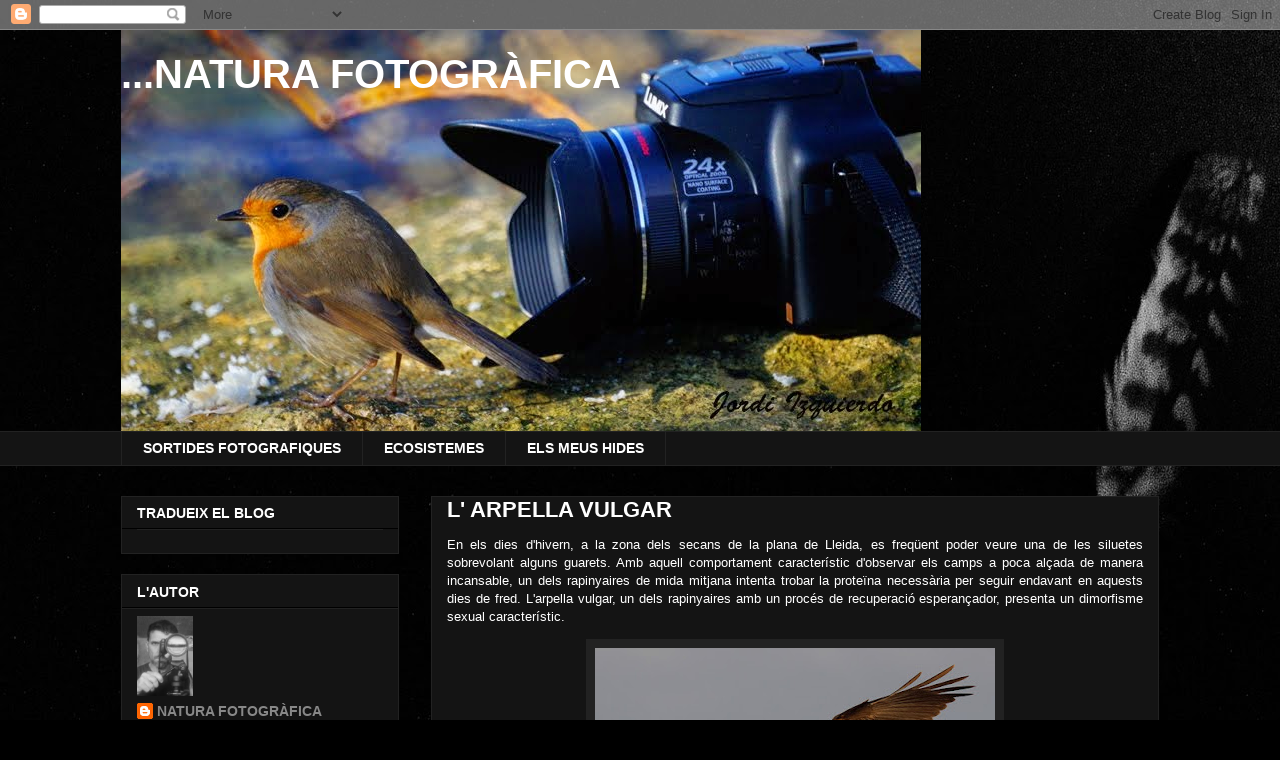

--- FILE ---
content_type: text/html; charset=UTF-8
request_url: https://fotosdefauna.blogspot.com/2020/12/
body_size: 14786
content:
<!DOCTYPE html>
<html class='v2' dir='ltr' lang='ca'>
<head>
<link href='https://www.blogger.com/static/v1/widgets/335934321-css_bundle_v2.css' rel='stylesheet' type='text/css'/>
<meta content='width=1100' name='viewport'/>
<meta content='text/html; charset=UTF-8' http-equiv='Content-Type'/>
<meta content='blogger' name='generator'/>
<link href='https://fotosdefauna.blogspot.com/favicon.ico' rel='icon' type='image/x-icon'/>
<link href='http://fotosdefauna.blogspot.com/2020/12/' rel='canonical'/>
<link rel="alternate" type="application/atom+xml" title="...NATURA FOTOGRÀFICA - Atom" href="https://fotosdefauna.blogspot.com/feeds/posts/default" />
<link rel="alternate" type="application/rss+xml" title="...NATURA FOTOGRÀFICA - RSS" href="https://fotosdefauna.blogspot.com/feeds/posts/default?alt=rss" />
<link rel="service.post" type="application/atom+xml" title="...NATURA FOTOGRÀFICA - Atom" href="https://www.blogger.com/feeds/8750999197046433996/posts/default" />
<!--Can't find substitution for tag [blog.ieCssRetrofitLinks]-->
<meta content='http://fotosdefauna.blogspot.com/2020/12/' property='og:url'/>
<meta content='...NATURA FOTOGRÀFICA' property='og:title'/>
<meta content='' property='og:description'/>
<title>...NATURA FOTOGRÀFICA: 1/12/20 - 1/1/21</title>
<style id='page-skin-1' type='text/css'><!--
/*
-----------------------------------------------
Blogger Template Style
Name:     Awesome Inc.
Designer: Tina Chen
URL:      tinachen.org
----------------------------------------------- */
/* Content
----------------------------------------------- */
body {
font: normal normal 13px Arial, Tahoma, Helvetica, FreeSans, sans-serif;
color: #ffffff;
background: #000000 url(//1.bp.blogspot.com/--s_DM2lAJZg/TsmNQ-0KQLI/AAAAAAAAAXw/6S6zdJsnJCE/s1600/P1000295.jpg) repeat-x fixed top center;
}
html body .content-outer {
min-width: 0;
max-width: 100%;
width: 100%;
}
a:link {
text-decoration: none;
color: #888888;
}
a:visited {
text-decoration: none;
color: #444444;
}
a:hover {
text-decoration: underline;
color: #cccccc;
}
.body-fauxcolumn-outer .cap-top {
position: absolute;
z-index: 1;
height: 276px;
width: 100%;
background: transparent none repeat-x scroll top left;
_background-image: none;
}
/* Columns
----------------------------------------------- */
.content-inner {
padding: 0;
}
.header-inner .section {
margin: 0 16px;
}
.tabs-inner .section {
margin: 0 16px;
}
.main-inner {
padding-top: 30px;
}
.main-inner .column-center-inner,
.main-inner .column-left-inner,
.main-inner .column-right-inner {
padding: 0 5px;
}
*+html body .main-inner .column-center-inner {
margin-top: -30px;
}
#layout .main-inner .column-center-inner {
margin-top: 0;
}
/* Header
----------------------------------------------- */
.header-outer {
margin: 0 0 0 0;
background: transparent none repeat scroll 0 0;
}
.Header h1 {
font: normal bold 40px Arial, Tahoma, Helvetica, FreeSans, sans-serif;
color: #ffffff;
text-shadow: 0 0 -1px #000000;
}
.Header h1 a {
color: #ffffff;
}
.Header .description {
font: normal normal 14px Arial, Tahoma, Helvetica, FreeSans, sans-serif;
color: #ffffff;
}
.header-inner .Header .titlewrapper,
.header-inner .Header .descriptionwrapper {
padding-left: 0;
padding-right: 0;
margin-bottom: 0;
}
.header-inner .Header .titlewrapper {
padding-top: 22px;
}
/* Tabs
----------------------------------------------- */
.tabs-outer {
overflow: hidden;
position: relative;
background: #141414 none repeat scroll 0 0;
}
#layout .tabs-outer {
overflow: visible;
}
.tabs-cap-top, .tabs-cap-bottom {
position: absolute;
width: 100%;
border-top: 1px solid #222222;
}
.tabs-cap-bottom {
bottom: 0;
}
.tabs-inner .widget li a {
display: inline-block;
margin: 0;
padding: .6em 1.5em;
font: normal bold 14px Arial, Tahoma, Helvetica, FreeSans, sans-serif;
color: #ffffff;
border-top: 1px solid #222222;
border-bottom: 1px solid #222222;
border-left: 1px solid #222222;
height: 16px;
line-height: 16px;
}
.tabs-inner .widget li:last-child a {
border-right: 1px solid #222222;
}
.tabs-inner .widget li.selected a, .tabs-inner .widget li a:hover {
background: #444444 none repeat-x scroll 0 -100px;
color: #ffffff;
}
/* Headings
----------------------------------------------- */
h2 {
font: normal bold 14px Arial, Tahoma, Helvetica, FreeSans, sans-serif;
color: #ffffff;
}
/* Widgets
----------------------------------------------- */
.main-inner .section {
margin: 0 27px;
padding: 0;
}
.main-inner .column-left-outer,
.main-inner .column-right-outer {
margin-top: 0;
}
#layout .main-inner .column-left-outer,
#layout .main-inner .column-right-outer {
margin-top: 0;
}
.main-inner .column-left-inner,
.main-inner .column-right-inner {
background: transparent none repeat 0 0;
-moz-box-shadow: 0 0 0 rgba(0, 0, 0, .2);
-webkit-box-shadow: 0 0 0 rgba(0, 0, 0, .2);
-goog-ms-box-shadow: 0 0 0 rgba(0, 0, 0, .2);
box-shadow: 0 0 0 rgba(0, 0, 0, .2);
-moz-border-radius: 0;
-webkit-border-radius: 0;
-goog-ms-border-radius: 0;
border-radius: 0;
}
#layout .main-inner .column-left-inner,
#layout .main-inner .column-right-inner {
margin-top: 0;
}
.sidebar .widget {
font: normal normal 14px Arial, Tahoma, Helvetica, FreeSans, sans-serif;
color: #ffffff;
}
.sidebar .widget a:link {
color: #888888;
}
.sidebar .widget a:visited {
color: #444444;
}
.sidebar .widget a:hover {
color: #cccccc;
}
.sidebar .widget h2 {
text-shadow: 0 0 -1px #000000;
}
.main-inner .widget {
background-color: #141414;
border: 1px solid #222222;
padding: 0 15px 15px;
margin: 20px -16px;
-moz-box-shadow: 0 0 0 rgba(0, 0, 0, .2);
-webkit-box-shadow: 0 0 0 rgba(0, 0, 0, .2);
-goog-ms-box-shadow: 0 0 0 rgba(0, 0, 0, .2);
box-shadow: 0 0 0 rgba(0, 0, 0, .2);
-moz-border-radius: 0;
-webkit-border-radius: 0;
-goog-ms-border-radius: 0;
border-radius: 0;
}
.main-inner .widget h2 {
margin: 0 -15px;
padding: .6em 15px .5em;
border-bottom: 1px solid #000000;
}
.footer-inner .widget h2 {
padding: 0 0 .4em;
border-bottom: 1px solid #000000;
}
.main-inner .widget h2 + div, .footer-inner .widget h2 + div {
border-top: 1px solid #222222;
padding-top: 8px;
}
.main-inner .widget .widget-content {
margin: 0 -15px;
padding: 7px 15px 0;
}
.main-inner .widget ul, .main-inner .widget #ArchiveList ul.flat {
margin: -8px -15px 0;
padding: 0;
list-style: none;
}
.main-inner .widget #ArchiveList {
margin: -8px 0 0;
}
.main-inner .widget ul li, .main-inner .widget #ArchiveList ul.flat li {
padding: .5em 15px;
text-indent: 0;
color: #666666;
border-top: 1px solid #222222;
border-bottom: 1px solid #000000;
}
.main-inner .widget #ArchiveList ul li {
padding-top: .25em;
padding-bottom: .25em;
}
.main-inner .widget ul li:first-child, .main-inner .widget #ArchiveList ul.flat li:first-child {
border-top: none;
}
.main-inner .widget ul li:last-child, .main-inner .widget #ArchiveList ul.flat li:last-child {
border-bottom: none;
}
.post-body {
position: relative;
}
.main-inner .widget .post-body ul {
padding: 0 2.5em;
margin: .5em 0;
list-style: disc;
}
.main-inner .widget .post-body ul li {
padding: 0.25em 0;
margin-bottom: .25em;
color: #ffffff;
border: none;
}
.footer-inner .widget ul {
padding: 0;
list-style: none;
}
.widget .zippy {
color: #666666;
}
/* Posts
----------------------------------------------- */
body .main-inner .Blog {
padding: 0;
margin-bottom: 1em;
background-color: transparent;
border: none;
-moz-box-shadow: 0 0 0 rgba(0, 0, 0, 0);
-webkit-box-shadow: 0 0 0 rgba(0, 0, 0, 0);
-goog-ms-box-shadow: 0 0 0 rgba(0, 0, 0, 0);
box-shadow: 0 0 0 rgba(0, 0, 0, 0);
}
.main-inner .section:last-child .Blog:last-child {
padding: 0;
margin-bottom: 1em;
}
.main-inner .widget h2.date-header {
margin: 0 -15px 1px;
padding: 0 0 0 0;
font: normal normal 14px Arial, Tahoma, Helvetica, FreeSans, sans-serif;
color: #666666;
background: transparent none no-repeat scroll top left;
border-top: 0 solid #222222;
border-bottom: 1px solid #000000;
-moz-border-radius-topleft: 0;
-moz-border-radius-topright: 0;
-webkit-border-top-left-radius: 0;
-webkit-border-top-right-radius: 0;
border-top-left-radius: 0;
border-top-right-radius: 0;
position: static;
bottom: 100%;
right: 15px;
text-shadow: 0 0 -1px #000000;
}
.main-inner .widget h2.date-header span {
font: normal normal 14px Arial, Tahoma, Helvetica, FreeSans, sans-serif;
display: block;
padding: .5em 15px;
border-left: 0 solid #222222;
border-right: 0 solid #222222;
}
.date-outer {
position: relative;
margin: 30px 0 20px;
padding: 0 15px;
background-color: #141414;
border: 1px solid #222222;
-moz-box-shadow: 0 0 0 rgba(0, 0, 0, .2);
-webkit-box-shadow: 0 0 0 rgba(0, 0, 0, .2);
-goog-ms-box-shadow: 0 0 0 rgba(0, 0, 0, .2);
box-shadow: 0 0 0 rgba(0, 0, 0, .2);
-moz-border-radius: 0;
-webkit-border-radius: 0;
-goog-ms-border-radius: 0;
border-radius: 0;
}
.date-outer:first-child {
margin-top: 0;
}
.date-outer:last-child {
margin-bottom: 20px;
-moz-border-radius-bottomleft: 0;
-moz-border-radius-bottomright: 0;
-webkit-border-bottom-left-radius: 0;
-webkit-border-bottom-right-radius: 0;
-goog-ms-border-bottom-left-radius: 0;
-goog-ms-border-bottom-right-radius: 0;
border-bottom-left-radius: 0;
border-bottom-right-radius: 0;
}
.date-posts {
margin: 0 -15px;
padding: 0 15px;
clear: both;
}
.post-outer, .inline-ad {
border-top: 1px solid #222222;
margin: 0 -15px;
padding: 15px 15px;
}
.post-outer {
padding-bottom: 10px;
}
.post-outer:first-child {
padding-top: 0;
border-top: none;
}
.post-outer:last-child, .inline-ad:last-child {
border-bottom: none;
}
.post-body {
position: relative;
}
.post-body img {
padding: 8px;
background: #222222;
border: 1px solid transparent;
-moz-box-shadow: 0 0 0 rgba(0, 0, 0, .2);
-webkit-box-shadow: 0 0 0 rgba(0, 0, 0, .2);
box-shadow: 0 0 0 rgba(0, 0, 0, .2);
-moz-border-radius: 0;
-webkit-border-radius: 0;
border-radius: 0;
}
h3.post-title, h4 {
font: normal bold 22px Arial, Tahoma, Helvetica, FreeSans, sans-serif;
color: #ffffff;
}
h3.post-title a {
font: normal bold 22px Arial, Tahoma, Helvetica, FreeSans, sans-serif;
color: #ffffff;
}
h3.post-title a:hover {
color: #cccccc;
text-decoration: underline;
}
.post-header {
margin: 0 0 1em;
}
.post-body {
line-height: 1.4;
}
.post-outer h2 {
color: #ffffff;
}
.post-footer {
margin: 1.5em 0 0;
}
#blog-pager {
padding: 15px;
font-size: 120%;
background-color: #141414;
border: 1px solid #222222;
-moz-box-shadow: 0 0 0 rgba(0, 0, 0, .2);
-webkit-box-shadow: 0 0 0 rgba(0, 0, 0, .2);
-goog-ms-box-shadow: 0 0 0 rgba(0, 0, 0, .2);
box-shadow: 0 0 0 rgba(0, 0, 0, .2);
-moz-border-radius: 0;
-webkit-border-radius: 0;
-goog-ms-border-radius: 0;
border-radius: 0;
-moz-border-radius-topleft: 0;
-moz-border-radius-topright: 0;
-webkit-border-top-left-radius: 0;
-webkit-border-top-right-radius: 0;
-goog-ms-border-top-left-radius: 0;
-goog-ms-border-top-right-radius: 0;
border-top-left-radius: 0;
border-top-right-radius-topright: 0;
margin-top: 1em;
}
.blog-feeds, .post-feeds {
margin: 1em 0;
text-align: center;
color: #ffffff;
}
.blog-feeds a, .post-feeds a {
color: #888888;
}
.blog-feeds a:visited, .post-feeds a:visited {
color: #444444;
}
.blog-feeds a:hover, .post-feeds a:hover {
color: #cccccc;
}
.post-outer .comments {
margin-top: 2em;
}
/* Comments
----------------------------------------------- */
.comments .comments-content .icon.blog-author {
background-repeat: no-repeat;
background-image: url([data-uri]);
}
.comments .comments-content .loadmore a {
border-top: 1px solid #222222;
border-bottom: 1px solid #222222;
}
.comments .continue {
border-top: 2px solid #222222;
}
/* Footer
----------------------------------------------- */
.footer-outer {
margin: -0 0 -1px;
padding: 0 0 0;
color: #ffffff;
overflow: hidden;
}
.footer-fauxborder-left {
border-top: 1px solid #222222;
background: #141414 none repeat scroll 0 0;
-moz-box-shadow: 0 0 0 rgba(0, 0, 0, .2);
-webkit-box-shadow: 0 0 0 rgba(0, 0, 0, .2);
-goog-ms-box-shadow: 0 0 0 rgba(0, 0, 0, .2);
box-shadow: 0 0 0 rgba(0, 0, 0, .2);
margin: 0 -0;
}
/* Mobile
----------------------------------------------- */
body.mobile {
background-size: auto;
}
.mobile .body-fauxcolumn-outer {
background: transparent none repeat scroll top left;
}
*+html body.mobile .main-inner .column-center-inner {
margin-top: 0;
}
.mobile .main-inner .widget {
padding: 0 0 15px;
}
.mobile .main-inner .widget h2 + div,
.mobile .footer-inner .widget h2 + div {
border-top: none;
padding-top: 0;
}
.mobile .footer-inner .widget h2 {
padding: 0.5em 0;
border-bottom: none;
}
.mobile .main-inner .widget .widget-content {
margin: 0;
padding: 7px 0 0;
}
.mobile .main-inner .widget ul,
.mobile .main-inner .widget #ArchiveList ul.flat {
margin: 0 -15px 0;
}
.mobile .main-inner .widget h2.date-header {
right: 0;
}
.mobile .date-header span {
padding: 0.4em 0;
}
.mobile .date-outer:first-child {
margin-bottom: 0;
border: 1px solid #222222;
-moz-border-radius-topleft: 0;
-moz-border-radius-topright: 0;
-webkit-border-top-left-radius: 0;
-webkit-border-top-right-radius: 0;
-goog-ms-border-top-left-radius: 0;
-goog-ms-border-top-right-radius: 0;
border-top-left-radius: 0;
border-top-right-radius: 0;
}
.mobile .date-outer {
border-color: #222222;
border-width: 0 1px 1px;
}
.mobile .date-outer:last-child {
margin-bottom: 0;
}
.mobile .main-inner {
padding: 0;
}
.mobile .header-inner .section {
margin: 0;
}
.mobile .post-outer, .mobile .inline-ad {
padding: 5px 0;
}
.mobile .tabs-inner .section {
margin: 0 10px;
}
.mobile .main-inner .widget h2 {
margin: 0;
padding: 0;
}
.mobile .main-inner .widget h2.date-header span {
padding: 0;
}
.mobile .main-inner .widget .widget-content {
margin: 0;
padding: 7px 0 0;
}
.mobile #blog-pager {
border: 1px solid transparent;
background: #141414 none repeat scroll 0 0;
}
.mobile .main-inner .column-left-inner,
.mobile .main-inner .column-right-inner {
background: transparent none repeat 0 0;
-moz-box-shadow: none;
-webkit-box-shadow: none;
-goog-ms-box-shadow: none;
box-shadow: none;
}
.mobile .date-posts {
margin: 0;
padding: 0;
}
.mobile .footer-fauxborder-left {
margin: 0;
border-top: inherit;
}
.mobile .main-inner .section:last-child .Blog:last-child {
margin-bottom: 0;
}
.mobile-index-contents {
color: #ffffff;
}
.mobile .mobile-link-button {
background: #888888 none repeat scroll 0 0;
}
.mobile-link-button a:link, .mobile-link-button a:visited {
color: #ffffff;
}
.mobile .tabs-inner .PageList .widget-content {
background: transparent;
border-top: 1px solid;
border-color: #222222;
color: #ffffff;
}
.mobile .tabs-inner .PageList .widget-content .pagelist-arrow {
border-left: 1px solid #222222;
}

--></style>
<style id='template-skin-1' type='text/css'><!--
body {
min-width: 1070px;
}
.content-outer, .content-fauxcolumn-outer, .region-inner {
min-width: 1070px;
max-width: 1070px;
_width: 1070px;
}
.main-inner .columns {
padding-left: 310px;
padding-right: 0px;
}
.main-inner .fauxcolumn-center-outer {
left: 310px;
right: 0px;
/* IE6 does not respect left and right together */
_width: expression(this.parentNode.offsetWidth -
parseInt("310px") -
parseInt("0px") + 'px');
}
.main-inner .fauxcolumn-left-outer {
width: 310px;
}
.main-inner .fauxcolumn-right-outer {
width: 0px;
}
.main-inner .column-left-outer {
width: 310px;
right: 100%;
margin-left: -310px;
}
.main-inner .column-right-outer {
width: 0px;
margin-right: -0px;
}
#layout {
min-width: 0;
}
#layout .content-outer {
min-width: 0;
width: 800px;
}
#layout .region-inner {
min-width: 0;
width: auto;
}
body#layout div.add_widget {
padding: 8px;
}
body#layout div.add_widget a {
margin-left: 32px;
}
--></style>
<style>
    body {background-image:url(\/\/1.bp.blogspot.com\/--s_DM2lAJZg\/TsmNQ-0KQLI\/AAAAAAAAAXw\/6S6zdJsnJCE\/s1600\/P1000295.jpg);}
    
@media (max-width: 200px) { body {background-image:url(\/\/1.bp.blogspot.com\/--s_DM2lAJZg\/TsmNQ-0KQLI\/AAAAAAAAAXw\/6S6zdJsnJCE\/w200\/P1000295.jpg);}}
@media (max-width: 400px) and (min-width: 201px) { body {background-image:url(\/\/1.bp.blogspot.com\/--s_DM2lAJZg\/TsmNQ-0KQLI\/AAAAAAAAAXw\/6S6zdJsnJCE\/w400\/P1000295.jpg);}}
@media (max-width: 800px) and (min-width: 401px) { body {background-image:url(\/\/1.bp.blogspot.com\/--s_DM2lAJZg\/TsmNQ-0KQLI\/AAAAAAAAAXw\/6S6zdJsnJCE\/w800\/P1000295.jpg);}}
@media (max-width: 1200px) and (min-width: 801px) { body {background-image:url(\/\/1.bp.blogspot.com\/--s_DM2lAJZg\/TsmNQ-0KQLI\/AAAAAAAAAXw\/6S6zdJsnJCE\/w1200\/P1000295.jpg);}}
/* Last tag covers anything over one higher than the previous max-size cap. */
@media (min-width: 1201px) { body {background-image:url(\/\/1.bp.blogspot.com\/--s_DM2lAJZg\/TsmNQ-0KQLI\/AAAAAAAAAXw\/6S6zdJsnJCE\/w1600\/P1000295.jpg);}}
  </style>
<link href='https://www.blogger.com/dyn-css/authorization.css?targetBlogID=8750999197046433996&amp;zx=4329e065-98e9-41b7-a872-c8cd1ea84f40' media='none' onload='if(media!=&#39;all&#39;)media=&#39;all&#39;' rel='stylesheet'/><noscript><link href='https://www.blogger.com/dyn-css/authorization.css?targetBlogID=8750999197046433996&amp;zx=4329e065-98e9-41b7-a872-c8cd1ea84f40' rel='stylesheet'/></noscript>
<meta name='google-adsense-platform-account' content='ca-host-pub-1556223355139109'/>
<meta name='google-adsense-platform-domain' content='blogspot.com'/>

</head>
<body class='loading variant-dark'>
<div class='navbar section' id='navbar' name='Barra de navegació'><div class='widget Navbar' data-version='1' id='Navbar1'><script type="text/javascript">
    function setAttributeOnload(object, attribute, val) {
      if(window.addEventListener) {
        window.addEventListener('load',
          function(){ object[attribute] = val; }, false);
      } else {
        window.attachEvent('onload', function(){ object[attribute] = val; });
      }
    }
  </script>
<div id="navbar-iframe-container"></div>
<script type="text/javascript" src="https://apis.google.com/js/platform.js"></script>
<script type="text/javascript">
      gapi.load("gapi.iframes:gapi.iframes.style.bubble", function() {
        if (gapi.iframes && gapi.iframes.getContext) {
          gapi.iframes.getContext().openChild({
              url: 'https://www.blogger.com/navbar/8750999197046433996?origin\x3dhttps://fotosdefauna.blogspot.com',
              where: document.getElementById("navbar-iframe-container"),
              id: "navbar-iframe"
          });
        }
      });
    </script><script type="text/javascript">
(function() {
var script = document.createElement('script');
script.type = 'text/javascript';
script.src = '//pagead2.googlesyndication.com/pagead/js/google_top_exp.js';
var head = document.getElementsByTagName('head')[0];
if (head) {
head.appendChild(script);
}})();
</script>
</div></div>
<div class='body-fauxcolumns'>
<div class='fauxcolumn-outer body-fauxcolumn-outer'>
<div class='cap-top'>
<div class='cap-left'></div>
<div class='cap-right'></div>
</div>
<div class='fauxborder-left'>
<div class='fauxborder-right'></div>
<div class='fauxcolumn-inner'>
</div>
</div>
<div class='cap-bottom'>
<div class='cap-left'></div>
<div class='cap-right'></div>
</div>
</div>
</div>
<div class='content'>
<div class='content-fauxcolumns'>
<div class='fauxcolumn-outer content-fauxcolumn-outer'>
<div class='cap-top'>
<div class='cap-left'></div>
<div class='cap-right'></div>
</div>
<div class='fauxborder-left'>
<div class='fauxborder-right'></div>
<div class='fauxcolumn-inner'>
</div>
</div>
<div class='cap-bottom'>
<div class='cap-left'></div>
<div class='cap-right'></div>
</div>
</div>
</div>
<div class='content-outer'>
<div class='content-cap-top cap-top'>
<div class='cap-left'></div>
<div class='cap-right'></div>
</div>
<div class='fauxborder-left content-fauxborder-left'>
<div class='fauxborder-right content-fauxborder-right'></div>
<div class='content-inner'>
<header>
<div class='header-outer'>
<div class='header-cap-top cap-top'>
<div class='cap-left'></div>
<div class='cap-right'></div>
</div>
<div class='fauxborder-left header-fauxborder-left'>
<div class='fauxborder-right header-fauxborder-right'></div>
<div class='region-inner header-inner'>
<div class='header section' id='header' name='Capçalera'><div class='widget Header' data-version='1' id='Header1'>
<div id='header-inner' style='background-image: url("https://blogger.googleusercontent.com/img/b/R29vZ2xl/AVvXsEjzdZJsbbXTa8Ses6nc8Bv1VZ1zoMSjtl4RrG-mrJQcKRR0qmoqltz6C36VzTaH6LPA9icezYVAVbt6qYWaNXmB-IZisBDCJ4eHbioGI_vtFPQNAOFbMp2sJkI0WZQh2k1UDkO-xvFuSpw/s1600/portada-pit-roig.jpg"); background-position: left; width: 800px; min-height: 401px; _height: 401px; background-repeat: no-repeat; '>
<div class='titlewrapper' style='background: transparent'>
<h1 class='title' style='background: transparent; border-width: 0px'>
<a href='https://fotosdefauna.blogspot.com/'>
...NATURA FOTOGRÀFICA
</a>
</h1>
</div>
<div class='descriptionwrapper'>
<p class='description'><span>
</span></p>
</div>
</div>
</div></div>
</div>
</div>
<div class='header-cap-bottom cap-bottom'>
<div class='cap-left'></div>
<div class='cap-right'></div>
</div>
</div>
</header>
<div class='tabs-outer'>
<div class='tabs-cap-top cap-top'>
<div class='cap-left'></div>
<div class='cap-right'></div>
</div>
<div class='fauxborder-left tabs-fauxborder-left'>
<div class='fauxborder-right tabs-fauxborder-right'></div>
<div class='region-inner tabs-inner'>
<div class='tabs section' id='crosscol' name='Multicolumnes'><div class='widget PageList' data-version='1' id='PageList1'>
<h2>Pàgines</h2>
<div class='widget-content'>
<ul>
<li>
<a href='https://fotosdefauna.blogspot.com/'>SORTIDES FOTOGRAFIQUES</a>
</li>
<li>
<a href='https://fotosdefauna.blogspot.com/p/making.html'>ECOSISTEMES</a>
</li>
<li>
<a href='https://fotosdefauna.blogspot.com/p/el-meu-hide.html'>ELS MEUS HIDES</a>
</li>
</ul>
<div class='clear'></div>
</div>
</div></div>
<div class='tabs no-items section' id='crosscol-overflow' name='Cross-Column 2'></div>
</div>
</div>
<div class='tabs-cap-bottom cap-bottom'>
<div class='cap-left'></div>
<div class='cap-right'></div>
</div>
</div>
<div class='main-outer'>
<div class='main-cap-top cap-top'>
<div class='cap-left'></div>
<div class='cap-right'></div>
</div>
<div class='fauxborder-left main-fauxborder-left'>
<div class='fauxborder-right main-fauxborder-right'></div>
<div class='region-inner main-inner'>
<div class='columns fauxcolumns'>
<div class='fauxcolumn-outer fauxcolumn-center-outer'>
<div class='cap-top'>
<div class='cap-left'></div>
<div class='cap-right'></div>
</div>
<div class='fauxborder-left'>
<div class='fauxborder-right'></div>
<div class='fauxcolumn-inner'>
</div>
</div>
<div class='cap-bottom'>
<div class='cap-left'></div>
<div class='cap-right'></div>
</div>
</div>
<div class='fauxcolumn-outer fauxcolumn-left-outer'>
<div class='cap-top'>
<div class='cap-left'></div>
<div class='cap-right'></div>
</div>
<div class='fauxborder-left'>
<div class='fauxborder-right'></div>
<div class='fauxcolumn-inner'>
</div>
</div>
<div class='cap-bottom'>
<div class='cap-left'></div>
<div class='cap-right'></div>
</div>
</div>
<div class='fauxcolumn-outer fauxcolumn-right-outer'>
<div class='cap-top'>
<div class='cap-left'></div>
<div class='cap-right'></div>
</div>
<div class='fauxborder-left'>
<div class='fauxborder-right'></div>
<div class='fauxcolumn-inner'>
</div>
</div>
<div class='cap-bottom'>
<div class='cap-left'></div>
<div class='cap-right'></div>
</div>
</div>
<!-- corrects IE6 width calculation -->
<div class='columns-inner'>
<div class='column-center-outer'>
<div class='column-center-inner'>
<div class='main section' id='main' name='Principal'><div class='widget Blog' data-version='1' id='Blog1'>
<div class='blog-posts hfeed'>

          <div class="date-outer">
        

          <div class="date-posts">
        
<div class='post-outer'>
<div class='post hentry uncustomized-post-template' itemprop='blogPost' itemscope='itemscope' itemtype='http://schema.org/BlogPosting'>
<meta content='https://blogger.googleusercontent.com/img/b/R29vZ2xl/AVvXsEhF9GPSPQQYyaA4H4oFcztTTjN8zxgpIl6H_kaRBnGPSfnxwAj9YSQGiMGNkoU-UL2cPJbZjHFEDj2Jh938LwtDF2Gn_ty2Z0offp9pE1DuRyfhh9Z0SxqSr4VL5sK7h-5o4iFOIw-rs74/w400-h248/ARPELLA+VOLANT+BAIX+23.jpg' itemprop='image_url'/>
<meta content='8750999197046433996' itemprop='blogId'/>
<meta content='1247087037801340819' itemprop='postId'/>
<a name='1247087037801340819'></a>
<h3 class='post-title entry-title' itemprop='name'>
<a href='https://fotosdefauna.blogspot.com/2020/12/l-arpella-vulgar.html'>L' ARPELLA VULGAR</a>
</h3>
<div class='post-header'>
<div class='post-header-line-1'></div>
</div>
<div class='post-body entry-content' id='post-body-1247087037801340819' itemprop='description articleBody'>
<p style="text-align: justify;">En els dies d'hivern, a la zona dels secans de la plana de Lleida, es freqüent poder veure una de les siluetes sobrevolant alguns guarets. Amb aquell comportament característic d'observar els camps a poca alçada de manera incansable, un dels rapinyaires de mida mitjana intenta trobar la proteïna necessària per seguir endavant en aquests dies de fred. L'arpella vulgar, un dels rapinyaires amb un procés de recuperació esperançador, presenta un dimorfisme sexual característic.</p><div class="separator" style="clear: both; text-align: center;"><a href="https://blogger.googleusercontent.com/img/b/R29vZ2xl/AVvXsEhF9GPSPQQYyaA4H4oFcztTTjN8zxgpIl6H_kaRBnGPSfnxwAj9YSQGiMGNkoU-UL2cPJbZjHFEDj2Jh938LwtDF2Gn_ty2Z0offp9pE1DuRyfhh9Z0SxqSr4VL5sK7h-5o4iFOIw-rs74/s1200/ARPELLA+VOLANT+BAIX+23.jpg" imageanchor="1" style="margin-left: 1em; margin-right: 1em;"><img border="0" data-original-height="744" data-original-width="1200" height="248" src="https://blogger.googleusercontent.com/img/b/R29vZ2xl/AVvXsEhF9GPSPQQYyaA4H4oFcztTTjN8zxgpIl6H_kaRBnGPSfnxwAj9YSQGiMGNkoU-UL2cPJbZjHFEDj2Jh938LwtDF2Gn_ty2Z0offp9pE1DuRyfhh9Z0SxqSr4VL5sK7h-5o4iFOIw-rs74/w400-h248/ARPELLA+VOLANT+BAIX+23.jpg" width="400" /></a></div><div class="separator" style="clear: both; text-align: center;"><br /></div><div class="separator" style="clear: both; text-align: center;"><a href="https://blogger.googleusercontent.com/img/b/R29vZ2xl/AVvXsEiDaV5EXcUo6ns0JMu0zwDOP59lty7VlqQUY3dHoT8b8oyiNDg1Hh7TlegY1jOsk76JEZxpW17qO5_-CTfU4lBqzq36WyPmrp6BQ00jnhFNcl28UfaRhHrQEijB2v66kC39zFGtWnpmu00/s1200/ARPELLA+ATERRANT+21.jpg" imageanchor="1" style="margin-left: 1em; margin-right: 1em;"><img border="0" data-original-height="1200" data-original-width="922" height="400" src="https://blogger.googleusercontent.com/img/b/R29vZ2xl/AVvXsEiDaV5EXcUo6ns0JMu0zwDOP59lty7VlqQUY3dHoT8b8oyiNDg1Hh7TlegY1jOsk76JEZxpW17qO5_-CTfU4lBqzq36WyPmrp6BQ00jnhFNcl28UfaRhHrQEijB2v66kC39zFGtWnpmu00/w308-h400/ARPELLA+ATERRANT+21.jpg" width="308" /></a></div><div class="separator" style="clear: both; text-align: center;"><br /></div><div class="separator" style="clear: both; text-align: center;"><a href="https://blogger.googleusercontent.com/img/b/R29vZ2xl/AVvXsEhmBcNumaVUb8eCXRHOqhmFug7184r977-EsiMNBzcaahTHCbH-YRvEBJbkDaLhhFnq2cxo1cmdhdRQGr7UK-QKSmvUck2WWJHrAQtJw0TBg4tpMxkXE2KJE7xNSsiMz5LdHeaIzUShH5c/s1200/arpella+fem+amena%25C3%25A7a+91.jpg" imageanchor="1" style="margin-left: 1em; margin-right: 1em;"><img border="0" data-original-height="780" data-original-width="1200" height="260" src="https://blogger.googleusercontent.com/img/b/R29vZ2xl/AVvXsEhmBcNumaVUb8eCXRHOqhmFug7184r977-EsiMNBzcaahTHCbH-YRvEBJbkDaLhhFnq2cxo1cmdhdRQGr7UK-QKSmvUck2WWJHrAQtJw0TBg4tpMxkXE2KJE7xNSsiMz5LdHeaIzUShH5c/w400-h260/arpella+fem+amena%25C3%25A7a+91.jpg" width="400" /></a></div><br /><div class="separator" style="clear: both; text-align: center;"><a href="https://blogger.googleusercontent.com/img/b/R29vZ2xl/AVvXsEgZDthhBJc6Jr3INzBWrBedbMd7BqNVmRBV_HAIQV2ZzEXdH3PLpbWFrMItCC-JsdwU2Oa1hzmUPGwMGVwoSUH8_H-4SmAyFP3WtZNxJR89jNAsdZ8SjByctBBBQlBk9qEOxqMIh4KNBmk/s1200/ARPELLA+DEFENSANT+MENJAR+21.jpg" imageanchor="1" style="margin-left: 1em; margin-right: 1em;"><img border="0" data-original-height="821" data-original-width="1200" height="274" src="https://blogger.googleusercontent.com/img/b/R29vZ2xl/AVvXsEgZDthhBJc6Jr3INzBWrBedbMd7BqNVmRBV_HAIQV2ZzEXdH3PLpbWFrMItCC-JsdwU2Oa1hzmUPGwMGVwoSUH8_H-4SmAyFP3WtZNxJR89jNAsdZ8SjByctBBBQlBk9qEOxqMIh4KNBmk/w400-h274/ARPELLA+DEFENSANT+MENJAR+21.jpg" width="400" /></a></div><div class="separator" style="clear: both; text-align: center;"><br /></div><div class="separator" style="clear: both; text-align: center;"><a href="https://blogger.googleusercontent.com/img/b/R29vZ2xl/AVvXsEgskesSrC-GCci-GzfVry4rAxpooFCyI7Ur9w-q4dgdaFQ6LmJtdRwtud0uuomZW-o6CCuxf-VEbO09ipp-gkSXa8rRzgwu0KKpuDnp7R5Z3Y7yxY7bMtcCSenjWryUpoGHbvldM0w-8DY/s1200/ARPELLA+AMB+PRESA+21.jpg" imageanchor="1" style="margin-left: 1em; margin-right: 1em;"><img border="0" data-original-height="1200" data-original-width="1014" height="400" src="https://blogger.googleusercontent.com/img/b/R29vZ2xl/AVvXsEgskesSrC-GCci-GzfVry4rAxpooFCyI7Ur9w-q4dgdaFQ6LmJtdRwtud0uuomZW-o6CCuxf-VEbO09ipp-gkSXa8rRzgwu0KKpuDnp7R5Z3Y7yxY7bMtcCSenjWryUpoGHbvldM0w-8DY/w338-h400/ARPELLA+AMB+PRESA+21.jpg" width="338" /></a></div><div class="separator" style="clear: both; text-align: center;"><br /></div><div class="separator" style="clear: both; text-align: center;"><a href="https://blogger.googleusercontent.com/img/b/R29vZ2xl/AVvXsEiOgzfUMxjMsYFHkkEatTOK6LCMHTceVbrMbwmceKyofz1YGJVdYbXjlWHtuIQDTYjwRDDkgpfqRIVzd7Mr9HWUR0eGm4tfNlX3wj7_luuih_M7soBluudXIyIrWdK7rHPu-hMf8N_tbSg/s1200/ARPELLA+MAS+VOL+81.jpg" imageanchor="1" style="margin-left: 1em; margin-right: 1em;"><img border="0" data-original-height="809" data-original-width="1200" height="270" src="https://blogger.googleusercontent.com/img/b/R29vZ2xl/AVvXsEiOgzfUMxjMsYFHkkEatTOK6LCMHTceVbrMbwmceKyofz1YGJVdYbXjlWHtuIQDTYjwRDDkgpfqRIVzd7Mr9HWUR0eGm4tfNlX3wj7_luuih_M7soBluudXIyIrWdK7rHPu-hMf8N_tbSg/w400-h270/ARPELLA+MAS+VOL+81.jpg" width="400" /></a></div><div class="separator" style="clear: both; text-align: center;"><br /></div><div class="separator" style="clear: both; text-align: center;"><a href="https://blogger.googleusercontent.com/img/b/R29vZ2xl/AVvXsEiCCUUZhInzjK_di7JAxsldi-AsCscn0vu2d6LckiXz7EmxSskzjbAQ4IUcVGOAanrC58FyjL3e57lne9JfXoPiKmZDFz3ti6ImF75cRPV3oxdQJOZS6f3ixtZDAfFJIFcbRVgy0PIEwhA/s1200/arpella+mas+aterrant+91.jpg" imageanchor="1" style="margin-left: 1em; margin-right: 1em;"><img border="0" data-original-height="917" data-original-width="1200" height="306" src="https://blogger.googleusercontent.com/img/b/R29vZ2xl/AVvXsEiCCUUZhInzjK_di7JAxsldi-AsCscn0vu2d6LckiXz7EmxSskzjbAQ4IUcVGOAanrC58FyjL3e57lne9JfXoPiKmZDFz3ti6ImF75cRPV3oxdQJOZS6f3ixtZDAfFJIFcbRVgy0PIEwhA/w400-h306/arpella+mas+aterrant+91.jpg" width="400" /></a></div><br /><div class="separator" style="clear: both; text-align: center;"><a href="https://blogger.googleusercontent.com/img/b/R29vZ2xl/AVvXsEivvAXxWn_1-WouM_TliVNZbQDYia7Ow3kMqxaon5e5lnpSXCkVPZgJ9st9qNIZL9rjShC-mVJawGsh7PvlN1a10z40CUh0zp1hVFUoN6Kb7Pd3ZtJjweytzeeRvFkavTKhLx2fd1jiu44/s1200/ARPELLA+MASCLE+A1.jpg" imageanchor="1" style="margin-left: 1em; margin-right: 1em;"><img border="0" data-original-height="920" data-original-width="1200" height="306" src="https://blogger.googleusercontent.com/img/b/R29vZ2xl/AVvXsEivvAXxWn_1-WouM_TliVNZbQDYia7Ow3kMqxaon5e5lnpSXCkVPZgJ9st9qNIZL9rjShC-mVJawGsh7PvlN1a10z40CUh0zp1hVFUoN6Kb7Pd3ZtJjweytzeeRvFkavTKhLx2fd1jiu44/w400-h306/ARPELLA+MASCLE+A1.jpg" width="400" /></a></div><div class="separator" style="clear: both; text-align: center;"><br /></div><div class="separator" style="clear: both; text-align: center;"><a href="https://blogger.googleusercontent.com/img/b/R29vZ2xl/AVvXsEgpGdo-3lwIZT1tBD6bbKP5mc2brL7krulqdbOydo9OyEh3q8oMHMSmIyb_KZIePK5ft8_hAXEnWgkP16oI3T8eJ8cWrkQu_VL1FUBWmjshBqXe9Gb8byt-iOMPcyBT4gEMYGCjUN5-XUc/s1200/ARPELLA+VULGAR+MAS+21.jpg" imageanchor="1" style="margin-left: 1em; margin-right: 1em;"><img border="0" data-original-height="978" data-original-width="1200" height="326" src="https://blogger.googleusercontent.com/img/b/R29vZ2xl/AVvXsEgpGdo-3lwIZT1tBD6bbKP5mc2brL7krulqdbOydo9OyEh3q8oMHMSmIyb_KZIePK5ft8_hAXEnWgkP16oI3T8eJ8cWrkQu_VL1FUBWmjshBqXe9Gb8byt-iOMPcyBT4gEMYGCjUN5-XUc/w400-h326/ARPELLA+VULGAR+MAS+21.jpg" width="400" /></a></div><div class="separator" style="clear: both; text-align: center;"><br /></div><div class="separator" style="clear: both; text-align: center;"><br /></div><br /><div class="separator" style="clear: both; text-align: center;"><br /></div><br /><div class="separator" style="clear: both; text-align: center;"><br /></div><br /><div class="separator" style="clear: both; text-align: center;"><br /></div><br /><div class="separator" style="clear: both; text-align: center;"><br /></div>
<div style='clear: both;'></div>
</div>
<div class='post-footer'>
<div class='post-footer-line post-footer-line-1'>
<span class='post-author vcard'>
Publicado por
<span class='fn' itemprop='author' itemscope='itemscope' itemtype='http://schema.org/Person'>
<meta content='https://www.blogger.com/profile/00822170045608352666' itemprop='url'/>
<a class='g-profile' href='https://www.blogger.com/profile/00822170045608352666' rel='author' title='author profile'>
<span itemprop='name'>NATURA FOTOGRÀFICA</span>
</a>
</span>
</span>
<span class='post-timestamp'>
</span>
<span class='post-comment-link'>
<a class='comment-link' href='https://fotosdefauna.blogspot.com/2020/12/l-arpella-vulgar.html#comment-form' onclick=''>
1 comentari:
  </a>
</span>
<span class='post-icons'>
<span class='item-action'>
<a href='https://www.blogger.com/email-post/8750999197046433996/1247087037801340819' title='Enviar missatge per correu electrònic'>
<img alt='' class='icon-action' height='13' src='https://resources.blogblog.com/img/icon18_email.gif' width='18'/>
</a>
</span>
<span class='item-control blog-admin pid-420745111'>
<a href='https://www.blogger.com/post-edit.g?blogID=8750999197046433996&postID=1247087037801340819&from=pencil' title='Modificar el missatge'>
<img alt='' class='icon-action' height='18' src='https://resources.blogblog.com/img/icon18_edit_allbkg.gif' width='18'/>
</a>
</span>
</span>
<div class='post-share-buttons goog-inline-block'>
</div>
</div>
<div class='post-footer-line post-footer-line-2'>
<span class='post-labels'>
</span>
</div>
<div class='post-footer-line post-footer-line-3'>
<span class='post-location'>
</span>
</div>
</div>
</div>
</div>

        </div></div>
      
</div>
<div class='blog-pager' id='blog-pager'>
<span id='blog-pager-newer-link'>
<a class='blog-pager-newer-link' href='https://fotosdefauna.blogspot.com/' id='Blog1_blog-pager-newer-link' title='Missatges més recents'>Missatges més recents</a>
</span>
<span id='blog-pager-older-link'>
<a class='blog-pager-older-link' href='https://fotosdefauna.blogspot.com/search?updated-max=2020-12-08T20:18:00%2B01:00&amp;max-results=7' id='Blog1_blog-pager-older-link' title='Missatges més antics'>Missatges més antics</a>
</span>
<a class='home-link' href='https://fotosdefauna.blogspot.com/'>Inici</a>
</div>
<div class='clear'></div>
<div class='blog-feeds'>
<div class='feed-links'>
Subscriure's a:
<a class='feed-link' href='https://fotosdefauna.blogspot.com/feeds/posts/default' target='_blank' type='application/atom+xml'>Comentaris (Atom)</a>
</div>
</div>
</div></div>
</div>
</div>
<div class='column-left-outer'>
<div class='column-left-inner'>
<aside>
<div class='sidebar section' id='sidebar-left-1'><div class='widget Translate' data-version='1' id='Translate1'>
<h2 class='title'>TRADUEIX EL BLOG</h2>
<div id='google_translate_element'></div>
<script>
    function googleTranslateElementInit() {
      new google.translate.TranslateElement({
        pageLanguage: 'ca',
        autoDisplay: 'true',
        layout: google.translate.TranslateElement.InlineLayout.VERTICAL
      }, 'google_translate_element');
    }
  </script>
<script src='//translate.google.com/translate_a/element.js?cb=googleTranslateElementInit'></script>
<div class='clear'></div>
</div><div class='widget Profile' data-version='1' id='Profile1'>
<h2>L'AUTOR</h2>
<div class='widget-content'>
<a href='https://www.blogger.com/profile/00822170045608352666'><img alt='La meva foto' class='profile-img' height='80' src='//blogger.googleusercontent.com/img/b/R29vZ2xl/AVvXsEj5xPeesMDIjGmCoQ7QhjlgugRTVl1miOV7zaMqnxAwA8vxP5Z_gkPuE5eVO6s7eakG4V7PxldMkLLTJmP-wpaGVZM4d8DpfQ0tHRzhD4qahyq4VDa6C0O04lY7rw5OwQ/s220/JO+MATEIX.jpg' width='56'/></a>
<dl class='profile-datablock'>
<dt class='profile-data'>
<a class='profile-name-link g-profile' href='https://www.blogger.com/profile/00822170045608352666' rel='author' style='background-image: url(//www.blogger.com/img/logo-16.png);'>
NATURA FOTOGRÀFICA
</a>
</dt>
<dd class='profile-data'>Corbins, LLeida</dd>
<dd class='profile-textblock'>Sempre m&#8217;ha encuriosit tot allò vinculat amb la natura. La sort de viure una infància lligada al món rural em va despertar des de ben petit una gran curiositat per tota la flora i la fauna que m&#8217;envoltava. Amb el pas del temps l&#8217;atracció per al món de les aus es va convertir en més que una distracció. Primer l&#8217;observació de fauna com a hobby, després la fotografia d&#8217;ocells com a veritable passió. Poder contemplar de ben aprop la conducta de la fauna salvatge és una de les experiències que no em cansaria mai de realitzar. Tan sols desitjaria que aquesta afició perdurés per sempre en el temps.</dd>
</dl>
<a class='profile-link' href='https://www.blogger.com/profile/00822170045608352666' rel='author'>Visualitza el meu perfil complet</a>
<div class='clear'></div>
</div>
</div><div class='widget BlogArchive' data-version='1' id='BlogArchive1'>
<h2>SORTIDES FOTOGRAFIQUES</h2>
<div class='widget-content'>
<div id='ArchiveList'>
<div id='BlogArchive1_ArchiveList'>
<ul class='hierarchy'>
<li class='archivedate collapsed'>
<a class='toggle' href='javascript:void(0)'>
<span class='zippy'>

        &#9658;&#160;
      
</span>
</a>
<a class='post-count-link' href='https://fotosdefauna.blogspot.com/2022/'>
2022
</a>
<span class='post-count' dir='ltr'>(5)</span>
<ul class='hierarchy'>
<li class='archivedate collapsed'>
<a class='toggle' href='javascript:void(0)'>
<span class='zippy'>

        &#9658;&#160;
      
</span>
</a>
<a class='post-count-link' href='https://fotosdefauna.blogspot.com/2022/12/'>
de des. 2022
</a>
<span class='post-count' dir='ltr'>(1)</span>
</li>
</ul>
<ul class='hierarchy'>
<li class='archivedate collapsed'>
<a class='toggle' href='javascript:void(0)'>
<span class='zippy'>

        &#9658;&#160;
      
</span>
</a>
<a class='post-count-link' href='https://fotosdefauna.blogspot.com/2022/11/'>
de nov. 2022
</a>
<span class='post-count' dir='ltr'>(1)</span>
</li>
</ul>
<ul class='hierarchy'>
<li class='archivedate collapsed'>
<a class='toggle' href='javascript:void(0)'>
<span class='zippy'>

        &#9658;&#160;
      
</span>
</a>
<a class='post-count-link' href='https://fotosdefauna.blogspot.com/2022/10/'>
d&#8217;oct. 2022
</a>
<span class='post-count' dir='ltr'>(1)</span>
</li>
</ul>
<ul class='hierarchy'>
<li class='archivedate collapsed'>
<a class='toggle' href='javascript:void(0)'>
<span class='zippy'>

        &#9658;&#160;
      
</span>
</a>
<a class='post-count-link' href='https://fotosdefauna.blogspot.com/2022/09/'>
de set. 2022
</a>
<span class='post-count' dir='ltr'>(2)</span>
</li>
</ul>
</li>
</ul>
<ul class='hierarchy'>
<li class='archivedate expanded'>
<a class='toggle' href='javascript:void(0)'>
<span class='zippy toggle-open'>

        &#9660;&#160;
      
</span>
</a>
<a class='post-count-link' href='https://fotosdefauna.blogspot.com/2020/'>
2020
</a>
<span class='post-count' dir='ltr'>(1)</span>
<ul class='hierarchy'>
<li class='archivedate expanded'>
<a class='toggle' href='javascript:void(0)'>
<span class='zippy toggle-open'>

        &#9660;&#160;
      
</span>
</a>
<a class='post-count-link' href='https://fotosdefauna.blogspot.com/2020/12/'>
de des. 2020
</a>
<span class='post-count' dir='ltr'>(1)</span>
<ul class='posts'>
<li><a href='https://fotosdefauna.blogspot.com/2020/12/l-arpella-vulgar.html'>L&#39; ARPELLA VULGAR</a></li>
</ul>
</li>
</ul>
</li>
</ul>
<ul class='hierarchy'>
<li class='archivedate collapsed'>
<a class='toggle' href='javascript:void(0)'>
<span class='zippy'>

        &#9658;&#160;
      
</span>
</a>
<a class='post-count-link' href='https://fotosdefauna.blogspot.com/2018/'>
2018
</a>
<span class='post-count' dir='ltr'>(1)</span>
<ul class='hierarchy'>
<li class='archivedate collapsed'>
<a class='toggle' href='javascript:void(0)'>
<span class='zippy'>

        &#9658;&#160;
      
</span>
</a>
<a class='post-count-link' href='https://fotosdefauna.blogspot.com/2018/10/'>
d&#8217;oct. 2018
</a>
<span class='post-count' dir='ltr'>(1)</span>
</li>
</ul>
</li>
</ul>
<ul class='hierarchy'>
<li class='archivedate collapsed'>
<a class='toggle' href='javascript:void(0)'>
<span class='zippy'>

        &#9658;&#160;
      
</span>
</a>
<a class='post-count-link' href='https://fotosdefauna.blogspot.com/2017/'>
2017
</a>
<span class='post-count' dir='ltr'>(2)</span>
<ul class='hierarchy'>
<li class='archivedate collapsed'>
<a class='toggle' href='javascript:void(0)'>
<span class='zippy'>

        &#9658;&#160;
      
</span>
</a>
<a class='post-count-link' href='https://fotosdefauna.blogspot.com/2017/10/'>
d&#8217;oct. 2017
</a>
<span class='post-count' dir='ltr'>(1)</span>
</li>
</ul>
<ul class='hierarchy'>
<li class='archivedate collapsed'>
<a class='toggle' href='javascript:void(0)'>
<span class='zippy'>

        &#9658;&#160;
      
</span>
</a>
<a class='post-count-link' href='https://fotosdefauna.blogspot.com/2017/05/'>
de maig 2017
</a>
<span class='post-count' dir='ltr'>(1)</span>
</li>
</ul>
</li>
</ul>
<ul class='hierarchy'>
<li class='archivedate collapsed'>
<a class='toggle' href='javascript:void(0)'>
<span class='zippy'>

        &#9658;&#160;
      
</span>
</a>
<a class='post-count-link' href='https://fotosdefauna.blogspot.com/2015/'>
2015
</a>
<span class='post-count' dir='ltr'>(2)</span>
<ul class='hierarchy'>
<li class='archivedate collapsed'>
<a class='toggle' href='javascript:void(0)'>
<span class='zippy'>

        &#9658;&#160;
      
</span>
</a>
<a class='post-count-link' href='https://fotosdefauna.blogspot.com/2015/11/'>
de nov. 2015
</a>
<span class='post-count' dir='ltr'>(1)</span>
</li>
</ul>
<ul class='hierarchy'>
<li class='archivedate collapsed'>
<a class='toggle' href='javascript:void(0)'>
<span class='zippy'>

        &#9658;&#160;
      
</span>
</a>
<a class='post-count-link' href='https://fotosdefauna.blogspot.com/2015/06/'>
de juny 2015
</a>
<span class='post-count' dir='ltr'>(1)</span>
</li>
</ul>
</li>
</ul>
<ul class='hierarchy'>
<li class='archivedate collapsed'>
<a class='toggle' href='javascript:void(0)'>
<span class='zippy'>

        &#9658;&#160;
      
</span>
</a>
<a class='post-count-link' href='https://fotosdefauna.blogspot.com/2014/'>
2014
</a>
<span class='post-count' dir='ltr'>(2)</span>
<ul class='hierarchy'>
<li class='archivedate collapsed'>
<a class='toggle' href='javascript:void(0)'>
<span class='zippy'>

        &#9658;&#160;
      
</span>
</a>
<a class='post-count-link' href='https://fotosdefauna.blogspot.com/2014/10/'>
d&#8217;oct. 2014
</a>
<span class='post-count' dir='ltr'>(1)</span>
</li>
</ul>
<ul class='hierarchy'>
<li class='archivedate collapsed'>
<a class='toggle' href='javascript:void(0)'>
<span class='zippy'>

        &#9658;&#160;
      
</span>
</a>
<a class='post-count-link' href='https://fotosdefauna.blogspot.com/2014/06/'>
de juny 2014
</a>
<span class='post-count' dir='ltr'>(1)</span>
</li>
</ul>
</li>
</ul>
<ul class='hierarchy'>
<li class='archivedate collapsed'>
<a class='toggle' href='javascript:void(0)'>
<span class='zippy'>

        &#9658;&#160;
      
</span>
</a>
<a class='post-count-link' href='https://fotosdefauna.blogspot.com/2013/'>
2013
</a>
<span class='post-count' dir='ltr'>(9)</span>
<ul class='hierarchy'>
<li class='archivedate collapsed'>
<a class='toggle' href='javascript:void(0)'>
<span class='zippy'>

        &#9658;&#160;
      
</span>
</a>
<a class='post-count-link' href='https://fotosdefauna.blogspot.com/2013/12/'>
de des. 2013
</a>
<span class='post-count' dir='ltr'>(1)</span>
</li>
</ul>
<ul class='hierarchy'>
<li class='archivedate collapsed'>
<a class='toggle' href='javascript:void(0)'>
<span class='zippy'>

        &#9658;&#160;
      
</span>
</a>
<a class='post-count-link' href='https://fotosdefauna.blogspot.com/2013/07/'>
de jul. 2013
</a>
<span class='post-count' dir='ltr'>(1)</span>
</li>
</ul>
<ul class='hierarchy'>
<li class='archivedate collapsed'>
<a class='toggle' href='javascript:void(0)'>
<span class='zippy'>

        &#9658;&#160;
      
</span>
</a>
<a class='post-count-link' href='https://fotosdefauna.blogspot.com/2013/06/'>
de juny 2013
</a>
<span class='post-count' dir='ltr'>(1)</span>
</li>
</ul>
<ul class='hierarchy'>
<li class='archivedate collapsed'>
<a class='toggle' href='javascript:void(0)'>
<span class='zippy'>

        &#9658;&#160;
      
</span>
</a>
<a class='post-count-link' href='https://fotosdefauna.blogspot.com/2013/05/'>
de maig 2013
</a>
<span class='post-count' dir='ltr'>(1)</span>
</li>
</ul>
<ul class='hierarchy'>
<li class='archivedate collapsed'>
<a class='toggle' href='javascript:void(0)'>
<span class='zippy'>

        &#9658;&#160;
      
</span>
</a>
<a class='post-count-link' href='https://fotosdefauna.blogspot.com/2013/04/'>
d&#8217;abr. 2013
</a>
<span class='post-count' dir='ltr'>(2)</span>
</li>
</ul>
<ul class='hierarchy'>
<li class='archivedate collapsed'>
<a class='toggle' href='javascript:void(0)'>
<span class='zippy'>

        &#9658;&#160;
      
</span>
</a>
<a class='post-count-link' href='https://fotosdefauna.blogspot.com/2013/03/'>
de març 2013
</a>
<span class='post-count' dir='ltr'>(2)</span>
</li>
</ul>
<ul class='hierarchy'>
<li class='archivedate collapsed'>
<a class='toggle' href='javascript:void(0)'>
<span class='zippy'>

        &#9658;&#160;
      
</span>
</a>
<a class='post-count-link' href='https://fotosdefauna.blogspot.com/2013/02/'>
de febr. 2013
</a>
<span class='post-count' dir='ltr'>(1)</span>
</li>
</ul>
</li>
</ul>
<ul class='hierarchy'>
<li class='archivedate collapsed'>
<a class='toggle' href='javascript:void(0)'>
<span class='zippy'>

        &#9658;&#160;
      
</span>
</a>
<a class='post-count-link' href='https://fotosdefauna.blogspot.com/2012/'>
2012
</a>
<span class='post-count' dir='ltr'>(7)</span>
<ul class='hierarchy'>
<li class='archivedate collapsed'>
<a class='toggle' href='javascript:void(0)'>
<span class='zippy'>

        &#9658;&#160;
      
</span>
</a>
<a class='post-count-link' href='https://fotosdefauna.blogspot.com/2012/12/'>
de des. 2012
</a>
<span class='post-count' dir='ltr'>(1)</span>
</li>
</ul>
<ul class='hierarchy'>
<li class='archivedate collapsed'>
<a class='toggle' href='javascript:void(0)'>
<span class='zippy'>

        &#9658;&#160;
      
</span>
</a>
<a class='post-count-link' href='https://fotosdefauna.blogspot.com/2012/07/'>
de jul. 2012
</a>
<span class='post-count' dir='ltr'>(2)</span>
</li>
</ul>
<ul class='hierarchy'>
<li class='archivedate collapsed'>
<a class='toggle' href='javascript:void(0)'>
<span class='zippy'>

        &#9658;&#160;
      
</span>
</a>
<a class='post-count-link' href='https://fotosdefauna.blogspot.com/2012/05/'>
de maig 2012
</a>
<span class='post-count' dir='ltr'>(1)</span>
</li>
</ul>
<ul class='hierarchy'>
<li class='archivedate collapsed'>
<a class='toggle' href='javascript:void(0)'>
<span class='zippy'>

        &#9658;&#160;
      
</span>
</a>
<a class='post-count-link' href='https://fotosdefauna.blogspot.com/2012/03/'>
de març 2012
</a>
<span class='post-count' dir='ltr'>(1)</span>
</li>
</ul>
<ul class='hierarchy'>
<li class='archivedate collapsed'>
<a class='toggle' href='javascript:void(0)'>
<span class='zippy'>

        &#9658;&#160;
      
</span>
</a>
<a class='post-count-link' href='https://fotosdefauna.blogspot.com/2012/01/'>
de gen. 2012
</a>
<span class='post-count' dir='ltr'>(2)</span>
</li>
</ul>
</li>
</ul>
<ul class='hierarchy'>
<li class='archivedate collapsed'>
<a class='toggle' href='javascript:void(0)'>
<span class='zippy'>

        &#9658;&#160;
      
</span>
</a>
<a class='post-count-link' href='https://fotosdefauna.blogspot.com/2011/'>
2011
</a>
<span class='post-count' dir='ltr'>(6)</span>
<ul class='hierarchy'>
<li class='archivedate collapsed'>
<a class='toggle' href='javascript:void(0)'>
<span class='zippy'>

        &#9658;&#160;
      
</span>
</a>
<a class='post-count-link' href='https://fotosdefauna.blogspot.com/2011/12/'>
de des. 2011
</a>
<span class='post-count' dir='ltr'>(1)</span>
</li>
</ul>
<ul class='hierarchy'>
<li class='archivedate collapsed'>
<a class='toggle' href='javascript:void(0)'>
<span class='zippy'>

        &#9658;&#160;
      
</span>
</a>
<a class='post-count-link' href='https://fotosdefauna.blogspot.com/2011/11/'>
de nov. 2011
</a>
<span class='post-count' dir='ltr'>(2)</span>
</li>
</ul>
<ul class='hierarchy'>
<li class='archivedate collapsed'>
<a class='toggle' href='javascript:void(0)'>
<span class='zippy'>

        &#9658;&#160;
      
</span>
</a>
<a class='post-count-link' href='https://fotosdefauna.blogspot.com/2011/08/'>
d&#8217;ag. 2011
</a>
<span class='post-count' dir='ltr'>(1)</span>
</li>
</ul>
<ul class='hierarchy'>
<li class='archivedate collapsed'>
<a class='toggle' href='javascript:void(0)'>
<span class='zippy'>

        &#9658;&#160;
      
</span>
</a>
<a class='post-count-link' href='https://fotosdefauna.blogspot.com/2011/07/'>
de jul. 2011
</a>
<span class='post-count' dir='ltr'>(1)</span>
</li>
</ul>
<ul class='hierarchy'>
<li class='archivedate collapsed'>
<a class='toggle' href='javascript:void(0)'>
<span class='zippy'>

        &#9658;&#160;
      
</span>
</a>
<a class='post-count-link' href='https://fotosdefauna.blogspot.com/2011/06/'>
de juny 2011
</a>
<span class='post-count' dir='ltr'>(1)</span>
</li>
</ul>
</li>
</ul>
</div>
</div>
<div class='clear'></div>
</div>
</div><div class='widget BlogList' data-version='1' id='BlogList1'>
<h2 class='title'>ALTRES BLOGS D'INTERÈS</h2>
<div class='widget-content'>
<div class='blog-list-container' id='BlogList1_container'>
<ul id='BlogList1_blogs'>
<li style='display: block;'>
<div class='blog-icon'>
<img data-lateloadsrc='https://lh3.googleusercontent.com/blogger_img_proxy/AEn0k_tBzzjrC1hyLH1x9RS70fk2ZdEN_fzniMt2QLeFglibftOlWL0LjvWl_1XJePMPqJ_UQxrhg9Meqz_TAPmRCcoqufGVv2PIJ8j8=s16-w16-h16' height='16' width='16'/>
</div>
<div class='blog-content'>
<div class='blog-title'>
<a href='http://www.amadeomolina.es/' target='_blank'>
Amadeo Molina. Fotografías</a>
</div>
<div class='item-content'>
<span class='item-title'>
<!--Can't find substitution for tag [item.itemTitle]-->
</span>
<div class='item-time'>
<!--Can't find substitution for tag [item.timePeriodSinceLastUpdate]-->
</div>
</div>
</div>
<div style='clear: both;'></div>
</li>
<li style='display: block;'>
<div class='blog-icon'>
<img data-lateloadsrc='https://lh3.googleusercontent.com/blogger_img_proxy/AEn0k_tBpcRjiCPKUpjxwzWBcEeAW4aBNfCFb7HhQelbOzczphv2N_Mr4PM9EWgD8UAgfNIk42QbcW7o07Xzvl8BXYL5VENeP0TypvFokhuJGcnVLqGqoldO=s16-w16-h16' height='16' width='16'/>
</div>
<div class='blog-content'>
<div class='blog-title'>
<a href='http://blogfelixfernandez.blogspot.com/' target='_blank'>
El blog de Félix Fernandez. Una mirada natural</a>
</div>
<div class='item-content'>
<div class='item-thumbnail'>
<a href='http://blogfelixfernandez.blogspot.com/' target='_blank'>
<img alt='' border='0' height='72' src='https://blogger.googleusercontent.com/img/b/R29vZ2xl/AVvXsEjVdHma4UGSzpVyLv7jLdqHI7ntR4kJgZL3LXs3jZKAnos-4HZhLcndFCgto4ju9dLbFgVXXxyNsAMnB98ShY49W3bNf-rD0_dmH87lH_eiSG_lGzYr7uHMUUbnlFS9bC0IjMqTHOiwNRIh/s72-c/_T9A2277.JPG' width='72'/>
</a>
</div>
<span class='item-title'>
<a href='http://blogfelixfernandez.blogspot.com/2017/11/bueno-pues-siguiendo-mi-tonica-general.html' target='_blank'>
</a>
</span>
<div class='item-time'>
Fa 8 anys
</div>
</div>
</div>
<div style='clear: both;'></div>
</li>
<li style='display: block;'>
<div class='blog-icon'>
<img data-lateloadsrc='https://lh3.googleusercontent.com/blogger_img_proxy/AEn0k_vre2gQIEvOrJWtaRq3BuV-FIEj3YGlZn_8trWud5SX1oeMq97gvAoap598yxeiIyCWW5EMRL8ZN1M_aBwohbp1RnN4Cxwhw00vuKnB3k41BZOdakVyyw=s16-w16-h16' height='16' width='16'/>
</div>
<div class='blog-content'>
<div class='blog-title'>
<a href='https://fotoavesfabianmora.blogspot.com/' target='_blank'>
FOTO DE NATURALEZA FABIAN - MORA</a>
</div>
<div class='item-content'>
<div class='item-thumbnail'>
<a href='https://fotoavesfabianmora.blogspot.com/' target='_blank'>
<img alt='' border='0' height='72' src='https://blogger.googleusercontent.com/img/b/R29vZ2xl/AVvXsEjEjZgvYeaH1vvshEImo2zbd9EeZEGan8beR7pUrDiw5ktCUDthYmJ0XdH-E9keQ_elJa_kP8L48ltfwUK1rpFgFMQqlkzLmtqY_pW1zr7bDUCZngjCw7-2MpNFTVKet1CVzITtmKwBeME/s72-c/H13A6948.jpg' width='72'/>
</a>
</div>
<span class='item-title'>
<a href='https://fotoavesfabianmora.blogspot.com/2016/02/el-trio-del-comedero_28.html' target='_blank'>
EL TRIO DEL COMEDERO
</a>
</span>
<div class='item-time'>
Fa 9 anys
</div>
</div>
</div>
<div style='clear: both;'></div>
</li>
<li style='display: block;'>
<div class='blog-icon'>
<img data-lateloadsrc='https://lh3.googleusercontent.com/blogger_img_proxy/AEn0k_v-WUlFcuOekuuy1ONcDer0hTirQKG2aArddSeE7KdvvUV7XyT_UPTh2AuN7jpE5h-6NN4GUH44ZGmOK5JxrbKq3zYaLEAzBe2RYcjf=s16-w16-h16' height='16' width='16'/>
</div>
<div class='blog-content'>
<div class='blog-title'>
<a href='http://tonileiva.blogspot.com/' target='_blank'>
Naturaleza en imágenes</a>
</div>
<div class='item-content'>
<div class='item-thumbnail'>
<a href='http://tonileiva.blogspot.com/' target='_blank'>
<img alt='' border='0' height='72' src='https://blogger.googleusercontent.com/img/b/R29vZ2xl/AVvXsEjFFYpFzR53TZbNnDJtqEndvhWaQjI6f0tHcwOvveu94vjX-MUVtkPAczxGmavWjz6Mn6PaVqB2XcskrF1tUhAvhorpXb4O1_862zjxDAeg_X12ZjHlf7KU8U51zO5U6T_Vkz4jMDMaeaQ/s72-c/Culebra+de+collar+%2528IMG_2429%2529%2528050911%2529%2528Photographer_+Toni+Leiva+Sanchez%2529.jpg' width='72'/>
</a>
</div>
<span class='item-title'>
<a href='http://tonileiva.blogspot.com/2015/06/culebra-de-collar-natrix-natrix.html' target='_blank'>
Culebra de collar (Natrix natrix)
</a>
</span>
<div class='item-time'>
Fa 10 anys
</div>
</div>
</div>
<div style='clear: both;'></div>
</li>
<li style='display: block;'>
<div class='blog-icon'>
<img data-lateloadsrc='https://lh3.googleusercontent.com/blogger_img_proxy/AEn0k_s9JUakN7E2YPXzYo5x327cFiizGjboYmloDO5n7WAJJyYAVeO8NqkFBk2Q4C5-lSYBRZOLF_d3t9Cf-vxrwh2F7bYucwYpsR8=s16-w16-h16' height='16' width='16'/>
</div>
<div class='blog-content'>
<div class='blog-title'>
<a href='http://fsalse.blogspot.com/' target='_blank'>
Pasión por la Naturaleza</a>
</div>
<div class='item-content'>
<div class='item-thumbnail'>
<a href='http://fsalse.blogspot.com/' target='_blank'>
<img alt='' border='0' height='72' src='https://blogger.googleusercontent.com/img/b/R29vZ2xl/AVvXsEggWPCeepnkcBhEjH0asWlhBabt3y1ajCfKME-jks8LVxEfMcJ3j4R3XpZ4am_9tNfX7ZBzSqBaFnkHaWRDEaxLjB28lHiBWwLeu9LpEPcme8chipL_nHt9u9MoPmJ_3xOBe6PVnBxAHeDH/s72-c/_MG_4041-w.jpg' width='72'/>
</a>
</div>
<span class='item-title'>
<a href='http://fsalse.blogspot.com/2016/01/montalegre.html' target='_blank'>
Montalegre
</a>
</span>
<div class='item-time'>
Fa 9 anys
</div>
</div>
</div>
<div style='clear: both;'></div>
</li>
<li style='display: block;'>
<div class='blog-icon'>
<img data-lateloadsrc='https://lh3.googleusercontent.com/blogger_img_proxy/AEn0k_uOk4Nc1SZBl4BEKC7RGmcJ3MMQHbexd22ItXyzRMipCum3PcMn9By51jsKPO8VW4ozbFMlolEg5FNhNIxnfPE6O6cO1wLcajuHpg8K6JgG=s16-w16-h16' height='16' width='16'/>
</div>
<div class='blog-content'>
<div class='blog-title'>
<a href='http://antoniopuigg.blogspot.com/' target='_blank'>
Pasión por las aves</a>
</div>
<div class='item-content'>
<div class='item-thumbnail'>
<a href='http://antoniopuigg.blogspot.com/' target='_blank'>
<img alt='' border='0' height='72' src='https://blogger.googleusercontent.com/img/b/R29vZ2xl/AVvXsEgS6Mrqm3NmUkJHAdP1FOsyFh0s-4Qy8Q9P6V-85aFzoJJkbJeofo2cGT-kAWZlzj3oBWBRZWRnzvz58t__P-f_cAryuGpB3GXlbr54ubD3oMN4JqYvTMVWyuqHz55c-fTzdqp9vkmdR5t2AYYuqtOBDtCHjLMuI9zgcg0lRZlCTOEcXd9od_6HXnuzfx8Q/s72-w640-h426-c/DSC08675-(1).gif' width='72'/>
</a>
</div>
<span class='item-title'>
<a href='http://antoniopuigg.blogspot.com/2026/01/azor-comunaccipiter-gentilis.html' target='_blank'>
Azor común,(Accipiter gentilis)
</a>
</span>
<div class='item-time'>
Fa 2 dies
</div>
</div>
</div>
<div style='clear: both;'></div>
</li>
</ul>
<div class='clear'></div>
</div>
</div>
</div><div class='widget Followers' data-version='1' id='Followers1'>
<h2 class='title'>SEGUIDORS</h2>
<div class='widget-content'>
<div id='Followers1-wrapper'>
<div style='margin-right:2px;'>
<div><script type="text/javascript" src="https://apis.google.com/js/platform.js"></script>
<div id="followers-iframe-container"></div>
<script type="text/javascript">
    window.followersIframe = null;
    function followersIframeOpen(url) {
      gapi.load("gapi.iframes", function() {
        if (gapi.iframes && gapi.iframes.getContext) {
          window.followersIframe = gapi.iframes.getContext().openChild({
            url: url,
            where: document.getElementById("followers-iframe-container"),
            messageHandlersFilter: gapi.iframes.CROSS_ORIGIN_IFRAMES_FILTER,
            messageHandlers: {
              '_ready': function(obj) {
                window.followersIframe.getIframeEl().height = obj.height;
              },
              'reset': function() {
                window.followersIframe.close();
                followersIframeOpen("https://www.blogger.com/followers/frame/8750999197046433996?colors\x3dCgt0cmFuc3BhcmVudBILdHJhbnNwYXJlbnQaByNmZmZmZmYiByM4ODg4ODgqByMwMDAwMDAyByNmZmZmZmY6ByNmZmZmZmZCByM4ODg4ODhKByM2NjY2NjZSByM4ODg4ODhaC3RyYW5zcGFyZW50\x26pageSize\x3d21\x26hl\x3dca\x26origin\x3dhttps://fotosdefauna.blogspot.com");
              },
              'open': function(url) {
                window.followersIframe.close();
                followersIframeOpen(url);
              }
            }
          });
        }
      });
    }
    followersIframeOpen("https://www.blogger.com/followers/frame/8750999197046433996?colors\x3dCgt0cmFuc3BhcmVudBILdHJhbnNwYXJlbnQaByNmZmZmZmYiByM4ODg4ODgqByMwMDAwMDAyByNmZmZmZmY6ByNmZmZmZmZCByM4ODg4ODhKByM2NjY2NjZSByM4ODg4ODhaC3RyYW5zcGFyZW50\x26pageSize\x3d21\x26hl\x3dca\x26origin\x3dhttps://fotosdefauna.blogspot.com");
  </script></div>
</div>
</div>
<div class='clear'></div>
</div>
</div></div>
</aside>
</div>
</div>
<div class='column-right-outer'>
<div class='column-right-inner'>
<aside>
</aside>
</div>
</div>
</div>
<div style='clear: both'></div>
<!-- columns -->
</div>
<!-- main -->
</div>
</div>
<div class='main-cap-bottom cap-bottom'>
<div class='cap-left'></div>
<div class='cap-right'></div>
</div>
</div>
<footer>
<div class='footer-outer'>
<div class='footer-cap-top cap-top'>
<div class='cap-left'></div>
<div class='cap-right'></div>
</div>
<div class='fauxborder-left footer-fauxborder-left'>
<div class='fauxborder-right footer-fauxborder-right'></div>
<div class='region-inner footer-inner'>
<div class='foot section' id='footer-1'><div class='widget Text' data-version='1' id='Text3'>
<h2 class='title'>Totes les fotografies d'aquest blog tenen reservats els seus drets d'autor d'acord amb la Llei.</h2>
<div class='widget-content'>
Totes les fotografies d'aquest blog tenen reservats els seus drets d'autor d'acord amb la Llei.<br/><br/>
</div>
<div class='clear'></div>
</div></div>
<table border='0' cellpadding='0' cellspacing='0' class='section-columns columns-2'>
<tbody>
<tr>
<td class='first columns-cell'>
<div class='foot no-items section' id='footer-2-1'></div>
</td>
<td class='columns-cell'>
<div class='foot no-items section' id='footer-2-2'></div>
</td>
</tr>
</tbody>
</table>
<!-- outside of the include in order to lock Attribution widget -->
<div class='foot section' id='footer-3' name='Peu de pàgina'><div class='widget Attribution' data-version='1' id='Attribution1'>
<div class='widget-content' style='text-align: center;'>
Totes les fotografies d'aquest blog tenen reservats els seus drets d'autor d'acord amb la Llei. Tema Fantàstic, S.A.. Amb la tecnologia de <a href='https://www.blogger.com' target='_blank'>Blogger</a>.
</div>
<div class='clear'></div>
</div></div>
</div>
</div>
<div class='footer-cap-bottom cap-bottom'>
<div class='cap-left'></div>
<div class='cap-right'></div>
</div>
</div>
</footer>
<!-- content -->
</div>
</div>
<div class='content-cap-bottom cap-bottom'>
<div class='cap-left'></div>
<div class='cap-right'></div>
</div>
</div>
</div>
<script type='text/javascript'>
    window.setTimeout(function() {
        document.body.className = document.body.className.replace('loading', '');
      }, 10);
  </script>

<script type="text/javascript" src="https://www.blogger.com/static/v1/widgets/2028843038-widgets.js"></script>
<script type='text/javascript'>
window['__wavt'] = 'AOuZoY5pIqdmO6L4aDEwDKoG95A3jxOssw:1769014217403';_WidgetManager._Init('//www.blogger.com/rearrange?blogID\x3d8750999197046433996','//fotosdefauna.blogspot.com/2020/12/','8750999197046433996');
_WidgetManager._SetDataContext([{'name': 'blog', 'data': {'blogId': '8750999197046433996', 'title': '...NATURA FOTOGR\xc0FICA', 'url': 'https://fotosdefauna.blogspot.com/2020/12/', 'canonicalUrl': 'http://fotosdefauna.blogspot.com/2020/12/', 'homepageUrl': 'https://fotosdefauna.blogspot.com/', 'searchUrl': 'https://fotosdefauna.blogspot.com/search', 'canonicalHomepageUrl': 'http://fotosdefauna.blogspot.com/', 'blogspotFaviconUrl': 'https://fotosdefauna.blogspot.com/favicon.ico', 'bloggerUrl': 'https://www.blogger.com', 'hasCustomDomain': false, 'httpsEnabled': true, 'enabledCommentProfileImages': true, 'gPlusViewType': 'FILTERED_POSTMOD', 'adultContent': false, 'analyticsAccountNumber': '', 'encoding': 'UTF-8', 'locale': 'ca', 'localeUnderscoreDelimited': 'ca', 'languageDirection': 'ltr', 'isPrivate': false, 'isMobile': false, 'isMobileRequest': false, 'mobileClass': '', 'isPrivateBlog': false, 'isDynamicViewsAvailable': true, 'feedLinks': '\x3clink rel\x3d\x22alternate\x22 type\x3d\x22application/atom+xml\x22 title\x3d\x22...NATURA FOTOGR\xc0FICA - Atom\x22 href\x3d\x22https://fotosdefauna.blogspot.com/feeds/posts/default\x22 /\x3e\n\x3clink rel\x3d\x22alternate\x22 type\x3d\x22application/rss+xml\x22 title\x3d\x22...NATURA FOTOGR\xc0FICA - RSS\x22 href\x3d\x22https://fotosdefauna.blogspot.com/feeds/posts/default?alt\x3drss\x22 /\x3e\n\x3clink rel\x3d\x22service.post\x22 type\x3d\x22application/atom+xml\x22 title\x3d\x22...NATURA FOTOGR\xc0FICA - Atom\x22 href\x3d\x22https://www.blogger.com/feeds/8750999197046433996/posts/default\x22 /\x3e\n', 'meTag': '', 'adsenseHostId': 'ca-host-pub-1556223355139109', 'adsenseHasAds': false, 'adsenseAutoAds': false, 'boqCommentIframeForm': true, 'loginRedirectParam': '', 'isGoogleEverywhereLinkTooltipEnabled': true, 'view': '', 'dynamicViewsCommentsSrc': '//www.blogblog.com/dynamicviews/4224c15c4e7c9321/js/comments.js', 'dynamicViewsScriptSrc': '//www.blogblog.com/dynamicviews/6e0d22adcfa5abea', 'plusOneApiSrc': 'https://apis.google.com/js/platform.js', 'disableGComments': true, 'interstitialAccepted': false, 'sharing': {'platforms': [{'name': 'Obt\xe9n l\x27enlla\xe7', 'key': 'link', 'shareMessage': 'Obt\xe9n l\x27enlla\xe7', 'target': ''}, {'name': 'Facebook', 'key': 'facebook', 'shareMessage': 'Comparteix a Facebook', 'target': 'facebook'}, {'name': 'BlogThis!', 'key': 'blogThis', 'shareMessage': 'BlogThis!', 'target': 'blog'}, {'name': 'X', 'key': 'twitter', 'shareMessage': 'Comparteix a X', 'target': 'twitter'}, {'name': 'Pinterest', 'key': 'pinterest', 'shareMessage': 'Comparteix a Pinterest', 'target': 'pinterest'}, {'name': 'Correu electr\xf2nic', 'key': 'email', 'shareMessage': 'Correu electr\xf2nic', 'target': 'email'}], 'disableGooglePlus': true, 'googlePlusShareButtonWidth': 0, 'googlePlusBootstrap': '\x3cscript type\x3d\x22text/javascript\x22\x3ewindow.___gcfg \x3d {\x27lang\x27: \x27ca\x27};\x3c/script\x3e'}, 'hasCustomJumpLinkMessage': false, 'jumpLinkMessage': 'M\xe9s informaci\xf3', 'pageType': 'archive', 'pageName': '1/12/20 - 1/1/21', 'pageTitle': '...NATURA FOTOGR\xc0FICA: 1/12/20 - 1/1/21'}}, {'name': 'features', 'data': {}}, {'name': 'messages', 'data': {'edit': 'Edita', 'linkCopiedToClipboard': 'L\x27enlla\xe7 s\x27ha copiat al porta-retalls.', 'ok': 'D\x27acord', 'postLink': 'Publica l\x27enlla\xe7'}}, {'name': 'template', 'data': {'name': 'Awesome Inc.', 'localizedName': 'Fant\xe0stic, S.A.', 'isResponsive': false, 'isAlternateRendering': false, 'isCustom': false, 'variant': 'dark', 'variantId': 'dark'}}, {'name': 'view', 'data': {'classic': {'name': 'classic', 'url': '?view\x3dclassic'}, 'flipcard': {'name': 'flipcard', 'url': '?view\x3dflipcard'}, 'magazine': {'name': 'magazine', 'url': '?view\x3dmagazine'}, 'mosaic': {'name': 'mosaic', 'url': '?view\x3dmosaic'}, 'sidebar': {'name': 'sidebar', 'url': '?view\x3dsidebar'}, 'snapshot': {'name': 'snapshot', 'url': '?view\x3dsnapshot'}, 'timeslide': {'name': 'timeslide', 'url': '?view\x3dtimeslide'}, 'isMobile': false, 'title': '...NATURA FOTOGR\xc0FICA', 'description': '', 'url': 'https://fotosdefauna.blogspot.com/2020/12/', 'type': 'feed', 'isSingleItem': false, 'isMultipleItems': true, 'isError': false, 'isPage': false, 'isPost': false, 'isHomepage': false, 'isArchive': true, 'isLabelSearch': false, 'archive': {'year': 2020, 'month': 12, 'rangeMessage': 'S\x27estan mostrant les entrades d\x27aquesta data: desembre, 2020'}}}]);
_WidgetManager._RegisterWidget('_NavbarView', new _WidgetInfo('Navbar1', 'navbar', document.getElementById('Navbar1'), {}, 'displayModeFull'));
_WidgetManager._RegisterWidget('_HeaderView', new _WidgetInfo('Header1', 'header', document.getElementById('Header1'), {}, 'displayModeFull'));
_WidgetManager._RegisterWidget('_PageListView', new _WidgetInfo('PageList1', 'crosscol', document.getElementById('PageList1'), {'title': 'P\xe0gines', 'links': [{'isCurrentPage': false, 'href': 'https://fotosdefauna.blogspot.com/', 'title': 'SORTIDES FOTOGRAFIQUES'}, {'isCurrentPage': false, 'href': 'https://fotosdefauna.blogspot.com/p/making.html', 'id': '5405544917377951721', 'title': 'ECOSISTEMES'}, {'isCurrentPage': false, 'href': 'https://fotosdefauna.blogspot.com/p/el-meu-hide.html', 'id': '7143453732725303721', 'title': 'ELS MEUS HIDES'}], 'mobile': false, 'showPlaceholder': true, 'hasCurrentPage': false}, 'displayModeFull'));
_WidgetManager._RegisterWidget('_BlogView', new _WidgetInfo('Blog1', 'main', document.getElementById('Blog1'), {'cmtInteractionsEnabled': false, 'lightboxEnabled': true, 'lightboxModuleUrl': 'https://www.blogger.com/static/v1/jsbin/162532285-lbx__ca.js', 'lightboxCssUrl': 'https://www.blogger.com/static/v1/v-css/828616780-lightbox_bundle.css'}, 'displayModeFull'));
_WidgetManager._RegisterWidget('_TranslateView', new _WidgetInfo('Translate1', 'sidebar-left-1', document.getElementById('Translate1'), {}, 'displayModeFull'));
_WidgetManager._RegisterWidget('_ProfileView', new _WidgetInfo('Profile1', 'sidebar-left-1', document.getElementById('Profile1'), {}, 'displayModeFull'));
_WidgetManager._RegisterWidget('_BlogArchiveView', new _WidgetInfo('BlogArchive1', 'sidebar-left-1', document.getElementById('BlogArchive1'), {'languageDirection': 'ltr', 'loadingMessage': 'S\x27est\xe0 carregant\x26hellip;'}, 'displayModeFull'));
_WidgetManager._RegisterWidget('_BlogListView', new _WidgetInfo('BlogList1', 'sidebar-left-1', document.getElementById('BlogList1'), {'numItemsToShow': 0, 'totalItems': 6}, 'displayModeFull'));
_WidgetManager._RegisterWidget('_FollowersView', new _WidgetInfo('Followers1', 'sidebar-left-1', document.getElementById('Followers1'), {}, 'displayModeFull'));
_WidgetManager._RegisterWidget('_TextView', new _WidgetInfo('Text3', 'footer-1', document.getElementById('Text3'), {}, 'displayModeFull'));
_WidgetManager._RegisterWidget('_AttributionView', new _WidgetInfo('Attribution1', 'footer-3', document.getElementById('Attribution1'), {}, 'displayModeFull'));
</script>
</body>
</html>